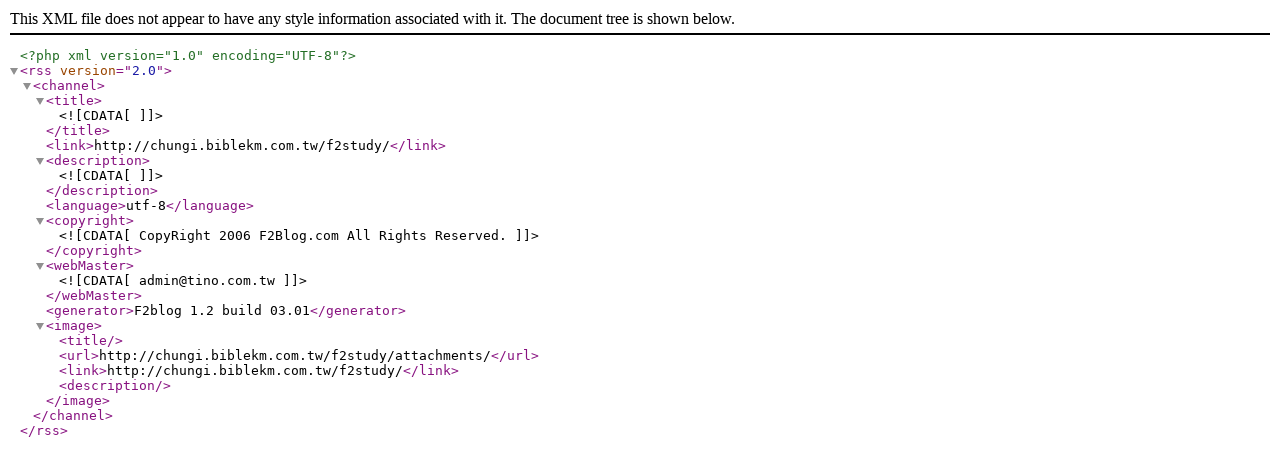

--- FILE ---
content_type: text/xml; charset=utf-8
request_url: http://chungi.biblekm.com.tw/f2study/rss.php?cateID=15
body_size: 355
content:
<?php xml version="1.0" encoding="UTF-8"?> 
<rss version="2.0">
<channel>
<title><![CDATA[]]></title>
<link>http://chungi.biblekm.com.tw/f2study/</link>
<description><![CDATA[]]></description>
<language>utf-8</language>
<copyright><![CDATA[CopyRight 2006 F2Blog.com All Rights Reserved.]]></copyright>
<webMaster><![CDATA[admin@tino.com.tw]]></webMaster>
<generator>F2blog 1.2 build 03.01</generator> 
<image>
	<title></title> 
	<url>http://chungi.biblekm.com.tw/f2study/attachments/</url> 
	<link>http://chungi.biblekm.com.tw/f2study/</link> 
	<description></description> 
</image>
</channel>
</rss>